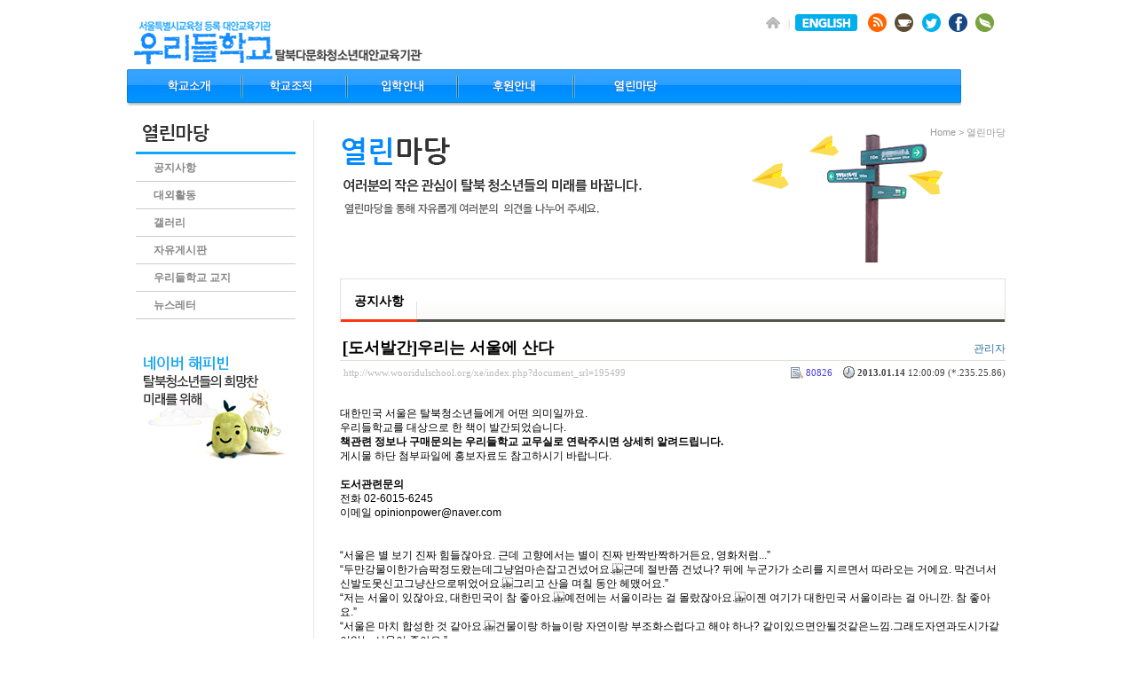

--- FILE ---
content_type: text/html; charset=UTF-8
request_url: http://www.wooridulschool.org/xe/index.php?document_srl=195499&mid=woori_com_notice&sort_index=regdate&order_type=asc
body_size: 7402
content:
<!DOCTYPE html PUBLIC "-//W3C//DTD XHTML 1.0 Transitional//EN" "http://www.w3.org/TR/xhtml1/DTD/xhtml1-transitional.dtd">
<html lang="ko" xml:lang="ko" xmlns="http://www.w3.org/1999/xhtml">
<head>
    <meta http-equiv="Content-Type" content="text/html; charset=UTF-8" />
    <meta name="Generator" content="XpressEngine" />
			<meta http-equiv="Content-Type" content="text/html; charset=UTF-8" />				<meta name="imagetoolbar" content="no" />	
    <meta name="module" content="board" />
    <meta name="module_skin" content="xe_board" />
    <meta name="layout" content="테스트 레이아웃 (user_layout)" />
        <meta name="layout_maker" content="제작자 이름 (http://user-define.com/)" />
        <meta http-equiv="imagetoolbar" content="no" />
    <title>우리들학교 :: 공지사항 - [도서발간]우리는 서울에 산다</title>
			<link rel="stylesheet" href="/xe/common/css/xe.min.css" type="text/css" charset="UTF-8" media="all" />
				<link rel="stylesheet" href="/xe/modules/board/skins/xe_board/css/common.css" type="text/css" charset="UTF-8" media="all" />
				<link rel="stylesheet" href="/xe/modules/board/skins/xe_board/css/white.css" type="text/css" charset="UTF-8" media="all" />
				<link rel="stylesheet" href="/xe/modules/editor/styles/default/style.css" type="text/css" charset="UTF-8" media="all" />
				<link rel="stylesheet" href="/xe/files/faceOff/108/layout.css" type="text/css" charset="UTF-8" media="all" />
				<script type="text/javascript" src="/xe/common/js/jquery.min.js?20150318135704"></script>
				<script type="text/javascript" src="/xe/common/js/x.min.js?20150318135726"></script>
				<script type="text/javascript" src="/xe/common/js/xe.min.js?20150318135726"></script>
				<script type="text/javascript" src="/xe/modules/board/tpl/js/board.js?20150318141656"></script>
	<!--[if lt IE 9]>
<![endif]-->

<link rel="shortcut icon" href="./modules/admin/tpl/img/faviconSample.png" /><link rel="apple-touch-icon" href="./modules/admin/tpl/img/mobiconSample.png" />
    <script type="text/javascript">//<![CDATA[
        var current_url = "http://www.wooridulschool.org/xe/?document_srl=195499&mid=woori_com_notice&sort_index=regdate&order_type=asc";
        var request_uri = "http://www.wooridulschool.org/xe/";
        var current_mid = "woori_com_notice";
        var waiting_message = "서버에 요청 중입니다. 잠시만 기다려주세요.";
        var ssl_actions = new Array();
        var default_url = "http://www.wooridulschool.org/xe/";
                        
    //]]></script>

    
<script type="text/javascript"> var captchaTargetAct = new Array("procBoardInsertDocument","procBoardInsertComment","procIssuetrackerInsertIssue","procIssuetrackerInsertHistory","procTextyleInsertComment","procMemberFindAccount","procMemberResendAuthMail","procMemberInsert"); </script>

<style type="text/css"> .xe_content { font-size:12px; }; </style>
<div id="WzTtDiV_ss" style="visibility:hidden; position: absolute; overflow: hidden; padding: 0px; width: 0px; left: 0px; top: 0px;"></div>
</head>
<body>
    
    <div id="twrap">
<!-- header -->   
<div id="top">

    <div id="toplogo">
       <a href="http://www.wooridulschool.org/index.php"><img alt="우리들학교 로고" src="http://www.wooridulschool.org/xe/layouts/user_layout/images/logo.png"  border="0" /></a>
    </div>
   <div id="topmenu" style="text-align:right; margin-top:10px">
       <img src="http://www.wooridulschool.org/images/top_link.png" alt="top menu" usemap="#Map2"  border="0" />
       <map name="Map2" id="Map2">
         <area shape="circle" coords="286,12,10" href="http://happybean.naver.com/donation/RdonaView.nhn?rdonaNo=H000000084163" target="_blank" />
         <area shape="circle" coords="227,12,10" href="https://twitter.com/wooridulschool" target="_blank" />
         <area shape="circle" coords="166,12,9" href="http://blog.daum.net/wooridulschool" target="_blank" />
         <area shape="circle" coords="258,13,10" href="http://www.facebook.com/pages/%EC%9A%B0%EB%A6%AC%EB%93%A4%ED%95%99%EA%B5%90/352940001403405" target="_blank" />
         <area shape="circle" coords="197,12,9" href="http://cafe.daum.net/wooridulschool" target="_blank" />
         <area shape="rect" coords="76,5,135,21" href="http://wooridulschool.dothome.co.kr/" target="_blank" />
         <area shape="rect" coords="40,4,58,22" href="http://wooridulschool.org/" target="_blank" />
       </map>

  </div>
    
     <div id="menu">
        <img src="http://www.wooridulschool.org/xe/layouts/user_layout/images/menu_bar.png" alt="우리들학교 메뉴바" usemap="#Map" border="0" />
        <map name="Map" id="Map">
          <area shape="rect" coords="3,5,127,40" href="http://www.wooridulschool.org/intro.php" />
          <area shape="rect" coords="132,4,245,39" href="organization.php" />
          <area shape="rect" coords="249,3,371,40" href="http://www.wooridulschool.org/recruit.php" />
          <area shape="rect" coords="376,4,502,39" href="http://www.wooridulschool.org/support.php" />
          <area shape="rect" coords="507,3,628,40" href="http://www.wooridulschool.org/xe/index.php?mid=woori_com_notice" />
        </map>
        </div>
</div>
<!-- header --> 
<!-- wraper -->    
<div id="wrap">
       
<div id="spacer1"></div>

<!-- side menu-->
<div id="sidebar_h1">
	<div class="submenu">
        <h2><img src="http://www.wooridulschool.org/xe/layouts/user_layout/images/sub_title_madang.png" alt="열린마당" /></h2>
        <ul>
          <li><a href="http://www.wooridulschool.org/xe/index.php?mid=woori_com_notice">공지사항</a></li>
          <li><a href="http://www.wooridulschool.org/xe/index.php?mid=woori_com_activity">대외활동</a></li>
         <!-- <li><a href="http://www.wooridulschool.org/xe/index.php?mid=woori_com_supporter">후원자게시판</a></li>
          <li><a href="http://www.wooridulschool.org/xe/index.php?mid=woori_com_student">학생게시판</a></li>-->
          <li><a href="http://www.wooridulschool.org/xe/index.php?mid=woori_com_gallery">갤러리</a></li>
          <li><a href="http://www.wooridulschool.org/xe/index.php?mid=woori_com_freeboard">자유게시판</a></li>
 <li><a href="http://www.wooridulschool.org/xe/index.php?mid=woori_com_sosikji">우리들학교 교지</a></li>
 <li><a href="http://www.wooridulschool.org/xe/index.php?mid=newsletter">뉴스레터</a></li>
        </ul>
   </div>
   <div id="happybean">
        <h2><a href="http://happylog.naver.com/wooridul1004/rdona/H000000065666" target="_blank"><img src="/xe/layouts/user_layout/images/happybean.png" alt="해피빈 배너" border="0" /></a></h2>
   </div>

</div>

<div id="sidebar_vr"><img src="http://www.wooridulschool.org/xe/layouts/user_layout/images/vr.png"  width="10" height="800" /></div>
<!--contents --> 
<div id="content_h">
            <div class="subnavi">
                 <p class="current">Home &gt; 열린마당</p>
            </div>
            <div id="board"><img src="http://www.wooridulschool.org/xe/layouts/user_layout/images/sub_notice.png" alt="열린마당" border="0" /></div>
            <div class="content">.content        
    
         

        

            

                        

    


    
<!-- 스킨의 제목/간단한 설명 출력 -->
        <div class="boardHeader">
        <div class="boardHeaderBorder">
            <h1>공지사항</h1>
        </div>
    </div>
    
<!-- 스킨의 상세 설명 -->
    
<!-- 게시판 정보 -->


        <div class="viewDocument">
        <!-- 글 내용 보여주기 -->

<div class="boardRead">
    <div class="originalContent">
        <div class="readHeader">
            <div class="titleAndUser">

                <div class="title">
                    <h1><a href="http://www.wooridulschool.org/xe/index.php?document_srl=195499">[도서발간]우리는 서울에 산다</a></h1>
                </div>

                                <div class="userInfo">
                                            <div class="author"><span class="member_4">관리자</span></div>
                                    </div>
                
                <div class="clear"></div>

            </div>

            <div class="dateAndCount">
                <div class="uri" title="게시글 주소"><a href="http://www.wooridulschool.org/xe/index.php?document_srl=195499">http://www.wooridulschool.org/xe/index.php?document_srl=195499</a></div>

                <div class="date" title="등록일">
                    <strong>2013.01.14</strong> 12:00:09 (*.235.25.86)                </div>

                <div class="readedCount" title="조회 수">80826</div>

                
                <div class="replyAndTrackback">
                                                        </div>

                
                <div class="clear"></div>
            </div>

            <div class="clear"></div>
        </div>

        <div class="clear"></div>

        
        <div class="readBody">
            <div class="contentBody">

                                    <!--BeforeDocument(195499,4)--><div class="document_195499_4 xe_content"><p><br />대한민국 서울은 탈북청소년들에게 어떤 의미일까요. <br />우리들학교를 대상으로 한 책이 발간되었습니다. <br /><b>책관련 정보나 구매문의는 우리들학교 교무실로 연락주시면 상세히 알려드립니다.</b></p><p>게시물 하단 첨부파일에 홍보자료도 참고하시기 바랍니다.<br /></p><p><br /></p><p><b>도서관련문의</b><br />전화 02-6015-6245&nbsp;&nbsp; <br />이메일 opinionpower@naver.com</p><p><br /><br />“서울은 별 보기 진짜 힘들잖아요. 근데 고향에서는 별이 진짜 반짝반짝하거든요, 영화처럼...”<br />“두만강물이한가슴팍정도왔는데그냥엄마손잡고건넜어요. 근데 절반쯤 건넜나? 뒤에 누군가가 소리를 지르면서 따라오는 거에요. 막건너서신발도못신고그냥산으로뛰었어요. 그리고 산을 며칠 동안 헤맸어요.”<br />“저는 서울이 있잖아요, 대한민국이 참 좋아요. 예전에는 서울이라는 걸 몰랐잖아요. 이젠 여기가 대한민국 서울이라는 걸 아니깐. 참 좋아요.”<br />“서울은 마치 합성한 것 같아요. 건물이랑 하늘이랑 자연이랑 부조화스럽다고 해야 하나? 같이있으면안될것같은느낌.그래도자연과도시가같이있는 서울이 좋아요.”<br />/본문중에서<br /></p><p><br /></p><p><br /></p><p><img src="http://www.wooridulschool.org/xe/files/attach/images/109/499/195/0f259459a0dca73815621471ffd1b033.jpg" alt="we_l_s.jpg" width="710" height="3783" style="" />
<br /></p><div class="document_popup_menu"><a href="#popup_menu_area" class="document_195499" onclick="return false">이 게시물을...</a></div></div><!--AfterDocument(195499,4)-->                
                <!-- 서명 / 프로필 이미지 출력 -->
                            </div>
        </div>

                
                <div class="fileAttached">
                        <ul>
                                <li><a href="/xe/?module=file&amp;act=procFileDownload&amp;file_srl=195500&amp;sid=26530cf27fff9f2aa2152cb88b41ac79">we_l_s.jpg (1.07MB)(128)</a></li>
                                <li><a href="/xe/?module=file&amp;act=procFileDownload&amp;file_srl=195502&amp;sid=bc20f52ae58960c3cd944fc7fdd1dde6">우리는서울에산다_홍보자료.pdf (687.1KB)(610)</a></li>
                            </ul>
            <div class="clear"></div>
        </div>
            </div>

    <!-- 목록, 수정/삭제 버튼 -->
    <div class="contentButton">
                <a href="/xe/index.php?mid=woori_com_notice&amp;sort_index=regdate&amp;order_type=asc" class="button "><span>목록</span></a>
                    </div>

</div>

<!-- 엮인글 -->

<!-- 댓글 -->
<a name="comment"></a>

<!-- 댓글 입력 폼 -->
    </div>
    

            <!-- 목록 출력 -->
<form action="./" method="get"><input type="hidden" name="error_return_url" value="/xe/index.php?document_srl=195499&mid=woori_com_notice&sort_index=regdate&order_type=asc" /><input type="hidden" name="act" value=""><input type="hidden" name="mid" value="woori_com_notice"><input type="hidden" name="vid" value="">
    <table cellspacing="0" summary="" class="boardList">
    <thead>
    <tr>
        
        
    
                
                            
        
        
            
                            <th scope="col" class="no_line"><div>번호</div></th>
            
        
        
                    
                            
        
        
            
                            <th scope="col" class="title ">
                    <div>
                                        제목                                        </div>
                </th>
            
        
        
                    
                            
        
        
            
                            <th class="author" scope="col" ><div>글쓴이</div></th>
            
        
        
                    
                            
        
        
            
                            <th scope="col" class="date "><div><a href="/xe/index.php?document_srl=195499&amp;mid=woori_com_notice&amp;sort_index=regdate&amp;order_type=desc">날짜<img src="/xe/modules/board/skins/xe_board/images/common/buttonAscending.gif" alt="" width="5" height="3" class="sort" /></a></div></th>
            
        
        
                    
                            
        
        
            
                            <th class="reading" scope="col" ><div><a href="/xe/index.php?document_srl=195499&amp;mid=woori_com_notice&amp;sort_index=readed_count&amp;order_type=desc">조회 수</a></div></th>
            
        
        
                </tr>
    </thead>
    <tbody>

    
    
        
        
        
                <tr class="bg1">
        
            
            
            
            
                
                
                    
                                            <td class="num">105</td>
                    
                
                
            
                
                
                    
                                            <td class="title">
                            
                            <a href="/xe/index.php?document_srl=120&amp;mid=woori_com_notice&amp;sort_index=regdate&amp;order_type=asc">1박 2일 탈북청소년 캠프 채운산장</a>
                            
                            
                            
                            <img src="http://www.wooridulschool.org/xe/modules/document/tpl/icons/file.gif" alt="file" title="file" style="margin-right:2px;" />                        </td>
                    
                
                
            
                
                
                    
                                            <td class="author"><div class="member_4">관리자</div></td>
                    
                
                
            
                
                
                    
                                            <td class="date">2012-08-04</td>
                    
                
                
            
                
                
                    
                                            <td class="reading">91713</td>
                    
                
                
                            <tr class="bg2">
        
            
            
            
            
                
                
                    
                                            <td class="num">104</td>
                    
                
                
            
                
                
                    
                                            <td class="title">
                            
                            <a href="/xe/index.php?document_srl=195&amp;mid=woori_com_notice&amp;sort_index=regdate&amp;order_type=asc">대안교육기관 우리들학교 학생들 &quot;남북청소년 통일글짓기대회 수상&quot; 금상 및 입선 축하합니다</a>
                            
                            
                            
                                                    </td>
                    
                
                
            
                
                
                    
                                            <td class="author"><div class="member_4">관리자</div></td>
                    
                
                
            
                
                
                    
                                            <td class="date">2012-08-17</td>
                    
                
                
            
                
                
                    
                                            <td class="reading">107047</td>
                    
                
                
                            <tr class="bg1">
        
            
            
            
            
                
                
                    
                                            <td class="num">103</td>
                    
                
                
            
                
                
                    
                                            <td class="title">
                            
                            <a href="/xe/index.php?document_srl=197&amp;mid=woori_com_notice&amp;sort_index=regdate&amp;order_type=asc">청명한 가을하늘처럼 통일의 미래도 맑았으면…</a>
                            
                            
                            
                                                    </td>
                    
                
                
            
                
                
                    
                                            <td class="author"><div class="member_4">관리자</div></td>
                    
                
                
            
                
                
                    
                                            <td class="date">2012-08-17</td>
                    
                
                
            
                
                
                    
                                            <td class="reading">79667</td>
                    
                
                
                            <tr class="bg2">
        
            
            
            
            
                
                
                    
                                            <td class="num">102</td>
                    
                
                
            
                
                
                    
                                            <td class="title">
                            
                            <a href="/xe/index.php?document_srl=199&amp;mid=woori_com_notice&amp;sort_index=regdate&amp;order_type=asc">교육부 교육개발원 탈북청소년 지원센터 &quot;대안교육기관 우리들학교 우수사례학교 선정&quot;</a>
                            
                            
                            
                                                    </td>
                    
                
                
            
                
                
                    
                                            <td class="author"><div class="member_4">관리자</div></td>
                    
                
                
            
                
                
                    
                                            <td class="date">2012-08-17</td>
                    
                
                
            
                
                
                    
                                            <td class="reading">77372</td>
                    
                
                
                            <tr class="bg1">
        
            
            
            
            
                
                
                    
                                            <td class="num">101</td>
                    
                
                
            
                
                
                    
                                            <td class="title">
                            
                            <a href="/xe/index.php?document_srl=201&amp;mid=woori_com_notice&amp;sort_index=regdate&amp;order_type=asc">대안교육기관 우리들학교 탈북학생들과 함께한 사랑의 연탄나누기 봉사활동</a>
                            
                            
                            
                            <img src="http://www.wooridulschool.org/xe/modules/document/tpl/icons/file.gif" alt="file" title="file" style="margin-right:2px;" />                        </td>
                    
                
                
            
                
                
                    
                                            <td class="author"><div class="member_4">관리자</div></td>
                    
                
                
            
                
                
                    
                                            <td class="date">2012-08-17</td>
                    
                
                
            
                
                
                    
                                            <td class="reading">82810</td>
                    
                
                
                            <tr class="bg2">
        
            
            
            
            
                
                
                    
                                            <td class="num">100</td>
                    
                
                
            
                
                
                    
                                            <td class="title">
                            
                            <a href="/xe/index.php?document_srl=205&amp;mid=woori_com_notice&amp;sort_index=regdate&amp;order_type=asc">대입검정고시 합격을 위해 응원</a>
                            
                            
                            
                                                    </td>
                    
                
                
            
                
                
                    
                                            <td class="author"><div class="member_4">관리자</div></td>
                    
                
                
            
                
                
                    
                                            <td class="date">2012-08-17</td>
                    
                
                
            
                
                
                    
                                            <td class="reading">80252</td>
                    
                
                
                            <tr class="bg1">
        
            
            
            
            
                
                
                    
                                            <td class="num">99</td>
                    
                
                
            
                
                
                    
                                            <td class="title">
                            
                            <a href="/xe/index.php?document_srl=207&amp;mid=woori_com_notice&amp;sort_index=regdate&amp;order_type=asc">모뉴엘 컴퓨터 기증</a>
                            
                            
                            
                            <img src="http://www.wooridulschool.org/xe/modules/document/tpl/icons/file.gif" alt="file" title="file" style="margin-right:2px;" />                        </td>
                    
                
                
            
                
                
                    
                                            <td class="author"><div class="member_4">관리자</div></td>
                    
                
                
            
                
                
                    
                                            <td class="date">2012-08-17</td>
                    
                
                
            
                
                
                    
                                            <td class="reading">83893</td>
                    
                
                
                            <tr class="bg2">
        
            
            
            
            
                
                
                    
                                            <td class="num">98</td>
                    
                
                
            
                
                
                    
                                            <td class="title">
                            
                            <a href="/xe/index.php?document_srl=210&amp;mid=woori_com_notice&amp;sort_index=regdate&amp;order_type=asc">전쟁기념관에서 역사현장방문수업</a>
                            
                            
                            
                            <img src="http://www.wooridulschool.org/xe/modules/document/tpl/icons/file.gif" alt="file" title="file" style="margin-right:2px;" />                        </td>
                    
                
                
            
                
                
                    
                                            <td class="author"><div class="member_4">관리자</div></td>
                    
                
                
            
                
                
                    
                                            <td class="date">2012-08-17</td>
                    
                
                
            
                
                
                    
                                            <td class="reading">84559</td>
                    
                
                
                            <tr class="bg1">
        
            
            
            
            
                
                
                    
                                            <td class="num">97</td>
                    
                
                
            
                
                
                    
                                            <td class="title">
                            
                            <a href="/xe/index.php?document_srl=251&amp;mid=woori_com_notice&amp;sort_index=regdate&amp;order_type=asc">[알림] tone festival 감사의 글</a>
                            
                            
                            
                            <img src="http://www.wooridulschool.org/xe/modules/document/tpl/icons/file.gif" alt="file" title="file" style="margin-right:2px;" />                        </td>
                    
                
                
            
                
                
                    
                                            <td class="author"><div class="member_4">관리자</div></td>
                    
                
                
            
                
                
                    
                                            <td class="date">2012-09-23</td>
                    
                
                
            
                
                
                    
                                            <td class="reading">235348</td>
                    
                
                
                            <tr class="bg2">
        
            
            
            
            
                
                
                    
                                            <td class="num">96</td>
                    
                
                
            
                
                
                    
                                            <td class="title">
                            
                            <a href="/xe/index.php?document_srl=1295&amp;mid=woori_com_notice&amp;sort_index=regdate&amp;order_type=asc">[알림] 2012 우리들 콘서트</a>
                            
                            
                            
                            <img src="http://www.wooridulschool.org/xe/modules/document/tpl/icons/file.gif" alt="file" title="file" style="margin-right:2px;" />                        </td>
                    
                
                
            
                
                
                    
                                            <td class="author"><div class="member_4">관리자</div></td>
                    
                
                
            
                
                
                    
                                            <td class="date">2012-11-21</td>
                    
                
                
            
                
                
                    
                                            <td class="reading">125867</td>
                    
                
                
                            <tr class="bg1">
        
            
            
            
            
                
                
                    
                                            <td class="num"><img src="/xe/modules/board/skins/xe_board/images/common/iconArrowD8.gif" border="0" alt="" /></td>
                    
                
                
            
                
                
                    
                                            <td class="title">
                            
                            <a href="/xe/index.php?document_srl=195499&amp;mid=woori_com_notice&amp;sort_index=regdate&amp;order_type=asc">[도서발간]우리는 서울에 산다</a>
                            
                            
                            
                            <img src="http://www.wooridulschool.org/xe/modules/document/tpl/icons/file.gif" alt="file" title="file" style="margin-right:2px;" />                        </td>
                    
                
                
            
                
                
                    
                                            <td class="author"><div class="member_4">관리자</div></td>
                    
                
                
            
                
                
                    
                                            <td class="date">2013-01-14</td>
                    
                
                
            
                
                
                    
                                            <td class="reading">80826</td>
                    
                
                
                            <tr class="bg2">
        
            
            
            
            
                
                
                    
                                            <td class="num">94</td>
                    
                
                
            
                
                
                    
                                            <td class="title">
                            
                            <a href="/xe/index.php?document_srl=201417&amp;mid=woori_com_notice&amp;sort_index=regdate&amp;order_type=asc">[알림] 6월 대안교육기관 우리들학교 공식일정</a>
                            
                            
                            
                                                    </td>
                    
                
                
            
                
                
                    
                                            <td class="author"><div class="member_4">관리자</div></td>
                    
                
                
            
                
                
                    
                                            <td class="date">2013-06-06</td>
                    
                
                
            
                
                
                    
                                            <td class="reading">73013</td>
                    
                
                
                            <tr class="bg1">
        
            
            
            
            
                
                
                    
                                            <td class="num">93</td>
                    
                
                
            
                
                
                    
                                            <td class="title">
                            
                            <a href="/xe/index.php?document_srl=201436&amp;mid=woori_com_notice&amp;sort_index=regdate&amp;order_type=asc">[알림] 해피빈과 희망해 후원방법</a>
                            
                            
                            
                                                    </td>
                    
                
                
            
                
                
                    
                                            <td class="author"><div class="member_4">관리자</div></td>
                    
                
                
            
                
                
                    
                                            <td class="date">2013-06-10</td>
                    
                
                
            
                
                
                    
                                            <td class="reading">85972</td>
                    
                
                
                            <tr class="bg2">
        
            
            
            
            
                
                
                    
                                            <td class="num">92</td>
                    
                
                
            
                
                
                    
                                            <td class="title">
                            
                            <a href="/xe/index.php?document_srl=201544&amp;mid=woori_com_notice&amp;sort_index=regdate&amp;order_type=asc">[알림] 다음 희망해 모금시작</a>
                            
                            
                            
                            <img src="http://www.wooridulschool.org/xe/modules/document/tpl/icons/file.gif" alt="file" title="file" style="margin-right:2px;" />                        </td>
                    
                
                
            
                
                
                    
                                            <td class="author"><div class="member_4">관리자</div></td>
                    
                
                
            
                
                
                    
                                            <td class="date">2013-07-18</td>
                    
                
                
            
                
                
                    
                                            <td class="reading">77086</td>
                    
                
                
                            <tr class="bg1">
        
            
            
            
            
                
                
                    
                                            <td class="num">91</td>
                    
                
                
            
                
                
                    
                                            <td class="title">
                            
                            <a href="/xe/index.php?document_srl=201667&amp;mid=woori_com_notice&amp;sort_index=regdate&amp;order_type=asc">[행사] 2013 투원 페스티발</a>
                            
                            
                            
                            <img src="http://www.wooridulschool.org/xe/modules/document/tpl/icons/file.gif" alt="file" title="file" style="margin-right:2px;" />                        </td>
                    
                
                
            
                
                
                    
                                            <td class="author"><div class="member_4">관리자</div></td>
                    
                
                
            
                
                
                    
                                            <td class="date">2013-08-28</td>
                    
                
                
            
                
                
                    
                                            <td class="reading">74163</td>
                    
                
                
                            <tr class="bg2">
        
            
            
            
            
                
                
                    
                                            <td class="num">90</td>
                    
                
                
            
                
                
                    
                                            <td class="title">
                            
                            <a href="/xe/index.php?document_srl=201680&amp;mid=woori_com_notice&amp;sort_index=regdate&amp;order_type=asc">[공지]2013 투원페스티발에 참석해주셔서 감사드립니다.</a>
                            
                            
                            
                            <img src="http://www.wooridulschool.org/xe/modules/document/tpl/icons/file.gif" alt="file" title="file" style="margin-right:2px;" />                        </td>
                    
                
                
            
                
                
                    
                                            <td class="author"><div class="member_4">관리자</div></td>
                    
                
                
            
                
                
                    
                                            <td class="date">2013-09-29</td>
                    
                
                
            
                
                
                    
                                            <td class="reading">67374</td>
                    
                
                
                            <tr class="bg1">
        
            
            
            
            
                
                
                    
                                            <td class="num">89</td>
                    
                
                
            
                
                
                    
                                            <td class="title">
                            
                            <a href="/xe/index.php?document_srl=201795&amp;mid=woori_com_notice&amp;sort_index=regdate&amp;order_type=asc">[알림] 대안교육기관 우리들학교 천사를 찾습니다.</a>
                            
                            
                            
                            <img src="http://www.wooridulschool.org/xe/modules/document/tpl/icons/file.gif" alt="file" title="file" style="margin-right:2px;" />                        </td>
                    
                
                
            
                
                
                    
                                            <td class="author"><div class="member_4">관리자</div></td>
                    
                
                
            
                
                
                    
                                            <td class="date">2014-01-28</td>
                    
                
                
            
                
                
                    
                                            <td class="reading">85657</td>
                    
                
                
                            <tr class="bg2">
        
            
            
            
            
                
                
                    
                                            <td class="num">88</td>
                    
                
                
            
                
                
                    
                                            <td class="title">
                            
                            <a href="/xe/index.php?document_srl=209136&amp;mid=woori_com_notice&amp;sort_index=regdate&amp;order_type=asc">[행사] 2014 대안교육기관 우리들학교 투원 페스티발을 개최합니다.</a>
                            
                            
                            
                            <img src="http://www.wooridulschool.org/xe/modules/document/tpl/icons/file.gif" alt="file" title="file" style="margin-right:2px;" />                        </td>
                    
                
                
            
                
                
                    
                                            <td class="author"><div class="member_4">관리자</div></td>
                    
                
                
            
                
                
                    
                                            <td class="date">2014-09-20</td>
                    
                
                
            
                
                
                    
                                            <td class="reading">65735</td>
                    
                
                
                            <tr class="bg1">
        
            
            
            
            
                
                
                    
                                            <td class="num">87</td>
                    
                
                
            
                
                
                    
                                            <td class="title">
                            
                            <a href="/xe/index.php?document_srl=213541&amp;mid=woori_com_notice&amp;sort_index=regdate&amp;order_type=asc">[알림] 5월 대안교육기관 우리들학교 행사입니다.</a>
                            
                            
                            
                                                    </td>
                    
                
                
            
                
                
                    
                                            <td class="author"><div class="member_212356">관리자</div></td>
                    
                
                
            
                
                
                    
                                            <td class="date">2015-05-13</td>
                    
                
                
            
                
                
                    
                                            <td class="reading">60983</td>
                    
                
                
                            <tr class="bg2">
        
            
            
            
            
                
                
                    
                                            <td class="num">86</td>
                    
                
                
            
                
                
                    
                                            <td class="title">
                            
                            <a href="/xe/index.php?document_srl=216235&amp;mid=woori_com_notice&amp;sort_index=regdate&amp;order_type=asc">[알림] 제4회 투원 페스티벌 1-3 세대 어울림  孝 사랑 콘서트</a>
                            
                            
                            
                                                    </td>
                    
                
                
            
                
                
                    
                                            <td class="author"><div class="member_212356">관리자</div></td>
                    
                
                
            
                
                
                    
                                            <td class="date">2015-10-08</td>
                    
                
                
            
                
                
                    
                                            <td class="reading">58241</td>
                    
                
                
                            </tr>

    
    </tbody>
    </table>
</form>
    
    <div class="boardBottom">

    <!-- 글쓰기, 목록 버튼 -->
        <div class="leftButtonBox">
                                    <a href="/xe/index.php?mid=woori_com_notice&amp;page=1" class="button "><span>목록</span></a>
                    </div>

        <div class="rightButtonBox">
            <a href="/xe/index.php?mid=woori_com_notice&amp;sort_index=regdate&amp;order_type=asc&amp;act=dispBoardWrite" class="button "><span>쓰기</span></a>
        </div>


    <!-- 페이지 네비게이션 -->
        <div class="pagination a1">
            <a href="/xe/index.php?mid=woori_com_notice&amp;sort_index=regdate&amp;order_type=asc" class="prevEnd">첫 페이지</a> 
                                                <strong>1</strong> 
                                                                <a href="/xe/index.php?mid=woori_com_notice&amp;sort_index=regdate&amp;order_type=asc&amp;page=2">2</a>
                                                                <a href="/xe/index.php?mid=woori_com_notice&amp;sort_index=regdate&amp;order_type=asc&amp;page=3">3</a>
                                                                <a href="/xe/index.php?mid=woori_com_notice&amp;sort_index=regdate&amp;order_type=asc&amp;page=4">4</a>
                                                                <a href="/xe/index.php?mid=woori_com_notice&amp;sort_index=regdate&amp;order_type=asc&amp;page=5">5</a>
                                                                <a href="/xe/index.php?mid=woori_com_notice&amp;sort_index=regdate&amp;order_type=asc&amp;page=6">6</a>
                                        <a href="/xe/index.php?mid=woori_com_notice&amp;sort_index=regdate&amp;order_type=asc&amp;page=6" class="nextEnd">끝 페이지</a>
        </div>


    <!-- 검색 -->
                <div class="boardSearch">
            <form action="http://www.wooridulschool.org/xe/" method="get" onsubmit="return procFilter(this, search)" id="fo_search" ><input type="hidden" name="act" value="">
                                <input type="hidden" name="mid" value="woori_com_notice" />
                <input type="hidden" name="category" value="" />

                <select name="search_target">
                                        <option value="title" >제목</option>
                                        <option value="content" >내용</option>
                                        <option value="title_content" >제목+내용</option>
                                        <option value="comment" >댓글</option>
                                        <option value="user_name" >이름</option>
                                        <option value="nick_name" >닉네임</option>
                                        <option value="user_id" >아이디</option>
                                        <option value="tag" >태그</option>
                                    </select>
                <input type="text" name="search_keyword" value="" class="inputTypeText"/>
                                <a href="#" onclick="xGetElementById('fo_search').submit();return false;" class="button "><span>검색</span></a>
                <a href="/xe/index.php?mid=woori_com_notice" class="button "><span>취소</span></a>
            </form>
        </div>
            </div>

<!-- 하단 텍스트 출력 -->
</div>
</div>
<!--contents -->      
</div>
  <!-- wraper -->     
        
        
        <div id="footer">
            <img src="http://www.wooridulschool.org/xe/layouts/user_layout/images/footer.png" />
        </div>
    </div>
    </div>
    
<script type="text/javascript">
jQuery(function($) 
{
	$(document).ready(function() 
	{
		$("#WzTtDiV_ss").text($.now());
		$(':submit').click(function() 
		{
			if ( !$('input[name=c1c565366248456aeaa4b2b28b60e91ab]').val() && !$('input[name=token_1l]').val() ) 
			{
				if ($('form.boardEditor').length > 0){
					$("form.boardEditor").append('<input type="hidden" name="c1c565366248456aeaa4b2b28b60e91ab" value=""/>');
					$("form.boardEditor").append('<input type="hidden" name="token_1l" value="1892342003"/>');
					$("form.boardEditor").append('<input type="hidden" name="pin_22" value=""/>');
					var ret_url = $(this).closest("form").find("input[name=error_return_url]").val();
					$(this).closest("form").children("input[name=c1c565366248456aeaa4b2b28b60e91ab]").val("0db53b7bb94968bacff6c3212d8adb25" + ret_url);
				}
				else
				{
					$('form').each(function()
					{
						var ret_url = $(this).find("input[name=error_return_url]").val();
						var txt = $(this).attr('onsubmit'); 
						if (/insert_comment/i.test(txt))
						{
							$(this).append('<input type="hidden" name="c1c565366248456aeaa4b2b28b60e91ab" value=""/>');
							$(this).append('<input type="hidden" name="token_1l" value="1892342003"/>');
							$(this).append('<input type="hidden" name="pin_22" value=""/>');
							$(this).children("input[name=c1c565366248456aeaa4b2b28b60e91ab]").val("0db53b7bb94968bacff6c3212d8adb25" + ret_url);
						} 
					});
				}
			}
			$(this).closest("form").children("input[name=pin_22]").val( $.now()-$("#WzTtDiV_ss").text() );
		});
	});
});
</script>
<div class="wfsr"></div>
 
    <script type="text/javascript" src="/xe/addons/captcha/captcha.js?20150318135530"></script>
    <script type="text/javascript" src="/xe/files/cache/js_filter_compiled/d046d1841b9c79c545b82d3be892699d.ko.compiled.js?20150318135957"></script>
    <script type="text/javascript" src="/xe/files/cache/js_filter_compiled/1bdc15d63816408b99f674eb6a6ffcea.ko.compiled.js?20150318135955"></script>
    <script type="text/javascript" src="/xe/files/cache/js_filter_compiled/9b007ee9f2af763bb3d35e4fb16498e9.ko.compiled.js?20150318135955"></script>
    <script type="text/javascript" src="/xe/addons/autolink/autolink.js?20150318135513"></script>
</body>
</html>


--- FILE ---
content_type: text/css
request_url: http://www.wooridulschool.org/xe/files/faceOff/108/layout.css
body_size: 2992
content:
body {
	margin: 0 auto;
	padding: 0;
	background: #ffffff;
	font-family: 맑은고딕, 돋움, 굴림, arial, sans-serif;
	font-size: 12px;
	line-height: 1.5em;
	color: #333;
	width: 995px;
}

#topmenu {
	float: right;
	margin: 0 auto;
	margin-top: 16px;
	margin-bottom: 0px;
	margin-right: 15px;
	color: #fff;
}

#toplogo {
	float: left;
	margin: 0 auto;
	margin-top: 16px;
	margin-bottom: 0px;
       margin-left: 8px;
        padding-bottom:0px;
	color: #fff;
}

#toplogo h1 {
	float: left;
}

#menu {
	margin-top: 3px;
}

#menu img {
	border: 0px solid #ccc;
}

#menu h1 {
	font-size: 2em;
	margin: 4px 0px 0px 0px;
	padding: 0px;
	text-align: center;
	background: url('../images/tagline_bg.gif') repeat-x;
}


/* sub page link */
a, a:link {
	color:#769436;
	text-decoration:none;
} 
a:visited {
	color:#8a2e91;
	text-decoration:none;
}
a:hover {
	color:#f00;
	text-decoration:underline;
}
a:focus {
	color:#f00;
	text-decoration:underline;
}
a:active {
	color:#f00;
	text-decoration:none;
} 

h1, h2, p, ul, li {
	margin: 0;
	padding: 0;
}

p {
	font-size: 12px;
	line-height: 1.4em;
}

ul {
	list-style-type: none;
}

.text {
	color:#999;
}

.text_title {
	color:#666666;
}

#top {
	padding: 0px;
	background: #fff;
	border: 0px solid #5c0505;
}









#nav {
	float: right;
	margin: 50px 10px 0 0;
	font-size: 1.4em;
}

#nav li {
	display: inline;
	margin: 0 0 0 20px;
}

#nav li a {
	color: #fff;
	text-decoration: none;
	background: none;
}

#twrap {
	padding: 0px 0px 0px 0px;
	background: #fff;
	border: 0px solid #5c0505;
}

#wrap {
	clear: both;
	padding: 1px 1px 1px 10px;
	background: #fff;
	border: 0px solid #5c0505;
}





/*  side bar */

#sidebar_h1 {
	float: left;
	width: 180px;
	height:500px;
	margin: 0px 10px 0px 0px;
	padding: 0px 10px 0px 0px;
	background-color:#fff
}

#sidebar_vr {
	float: left;
	width: 10px;
	height:500px;
	margin: 0px 0px 0px 0px;
	padding: 0px 0px 0px 0px;
	background-color:#fff
}


/*  서브메뉴  */
.submenu {
	width:180px;
}

#happybean {
	width:180px;
	padding-top:30px;
}


.submenu h2 {
	padding-bottom:10px;
	border-bottom:3px solid #0ba9f1;
}
.submenu h2 img {
	padding:1px 0 0 5px;
}
.submenu ul li a {
	display:block;
	font-weight:bold;
	color:#878787;
	padding:6px 0 6px 20px;
	border-bottom:1px solid #cccccc;
	text-decoration:none;
	background-color:#FFF;
}
.submenu ul li a:hover, .subMenu ul li a:focus ,.subMenu ul li.select a {
	color:#0ba9f1;
	text-decoration:none;
	background-color:#FFF;
}
.submenu ul li.select a {
	font-weight:bold;
	color:#0ba9f1;
}


/*  contents */

.content{float:left;width:750px;background:#fff; color:#fff}

#content_h {
	float: left;
	position:relative;
	width: 750px;
	margin: 0px 0px 0px 10px;
	padding: 0px 0px 0px 10px;
	background-color:#fff;
}

.current {
	position:absolute;
	top:7px;
	right:0;
	color:#9c9b9b;
	font-size:11px;
}

#content_h h1 img {
	padding:20px;
	
}


#spacer {
	clear: both;
	height:20px;
}
#spacer1 {
	clear: both;
	height:10px;
}



#footer {
	clear: both;
}